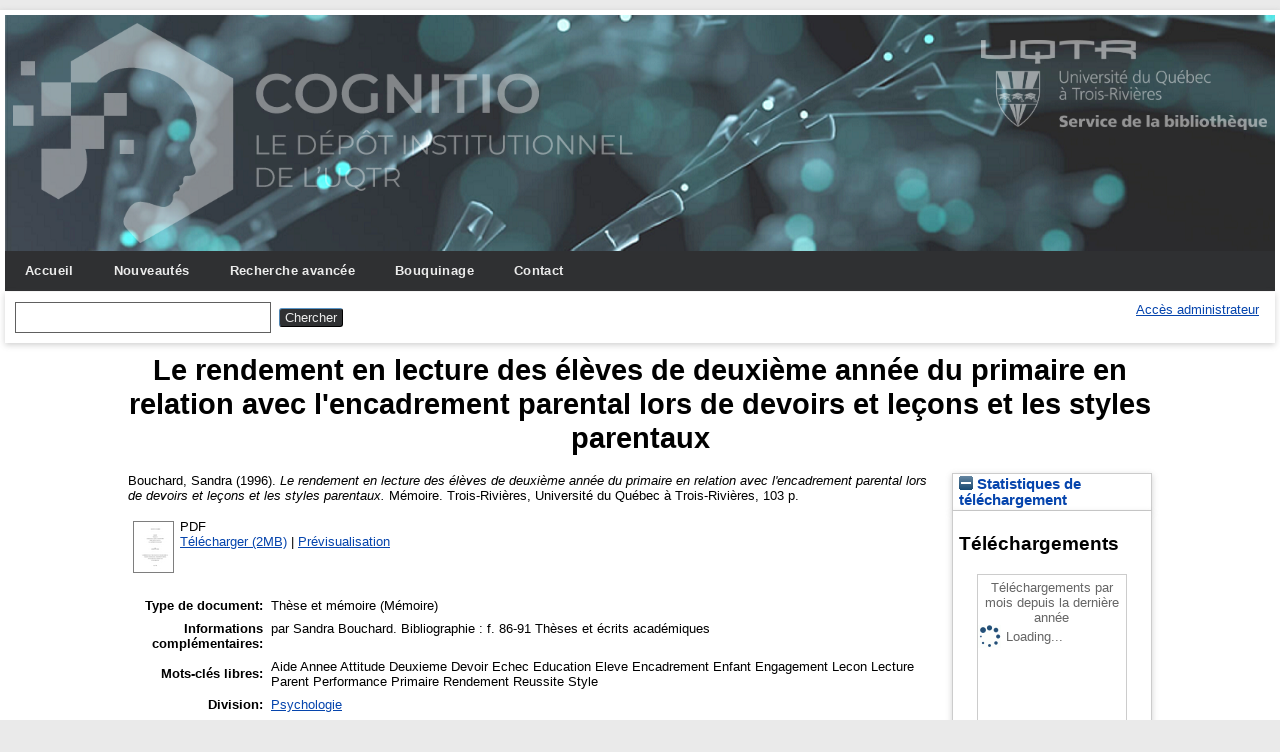

--- FILE ---
content_type: text/html; charset=utf-8
request_url: https://depot-e.uqtr.ca/id/eprint/5095/
body_size: 21402
content:
<!DOCTYPE html>
<html xmlns="http://www.w3.org/1999/xhtml">

  <head>
    <meta http-equiv="X-UA-Compatible" content="IE=edge" />
    <meta name="viewport" content="width=device-width, initial-scale=1.0" />
    <title> Le rendement en lecture des élèves de deuxième année du primaire en relation avec l'encadrement parental lors de devoirs et leçons et les styles parentaux  - Cognitio</title>
    <link rel="icon" href="/favicon.ico" type="image/x-icon" />
    <link rel="shortcut icon" href="/favicon.ico" type="image/x-icon" />
    <meta name="eprints.eprintid" content="5095" />
<meta content="9" name="eprints.rev_number" />
<meta content="archive" name="eprints.eprint_status" />
<meta content="1" name="eprints.userid" />
<meta name="eprints.importid" content="26" />
<meta name="eprints.dir" content="disk0/00/00/50/95" />
<meta content="2012-11-30 21:14:44" name="eprints.datestamp" />
<meta name="eprints.lastmod" content="2012-11-30 21:14:44" />
<meta name="eprints.status_changed" content="2012-11-30 21:14:44" />
<meta name="eprints.type" content="thesis" />
<meta content="show" name="eprints.metadata_visibility" />
<meta name="eprints.creators_name" content="Bouchard, Sandra" />
<meta name="eprints.title" content="Le rendement en lecture des élèves de deuxième année du primaire en relation avec l'encadrement parental lors de devoirs et leçons et les styles parentaux" />
<meta name="eprints.ispublished" content="unpub" />
<meta content="div_pso" name="eprints.divisions" />
<meta content="Aide
Annee
Attitude
Deuxieme
Devoir
Echec
Education
Eleve
Encadrement
Enfant
Engagement
Lecon
Lecture
Parent
Performance
Primaire
Rendement
Reussite
Style" name="eprints.keywords" />
<meta content="par Sandra Bouchard.
Bibliographie : f. 86-91
Thèses et écrits académiques" name="eprints.note" />
<meta name="eprints.date" content="1996" />
<meta name="eprints.publisher" content="Université du Québec à Trois-Rivières" />
<meta name="eprints.id_aleph" content="000626097" />
<meta content="public" name="eprints.full_text_status" />
<meta content="Trois-Rivières" name="eprints.place_of_pub" />
<meta name="eprints.pages" content="103" />
<meta content="Université du Québec à Trois-Rivières" name="eprints.institution" />
<meta content="masters" name="eprints.thesis_type" />
<meta content="  Bouchard, Sandra   (1996).  Le rendement en lecture des élèves de deuxième année du primaire en relation avec l'encadrement parental lors de devoirs et leçons et les styles parentaux.  Mémoire.  Trois-Rivières, Université du Québec à Trois-Rivières, 103 p.   " name="eprints.citation" />
<meta content="https://depot-e.uqtr.ca/id/eprint/5095/1/000626097.pdf" name="eprints.document_url" />
<link href="http://purl.org/DC/elements/1.0/" rel="schema.DC" />
<meta name="DC.relation" content="https://depot-e.uqtr.ca/id/eprint/5095/" />
<meta name="DC.title" content="Le rendement en lecture des élèves de deuxième année du primaire en relation avec l'encadrement parental lors de devoirs et leçons et les styles parentaux" />
<meta content="Bouchard, Sandra" name="DC.creator" />
<meta name="DC.subject" content="UQTR Psychologie" />
<meta name="DC.subject" content="Aide" />
<meta content="Annee" name="DC.subject" />
<meta name="DC.subject" content="Attitude" />
<meta name="DC.subject" content="Deuxieme" />
<meta content="Devoir" name="DC.subject" />
<meta content="Echec" name="DC.subject" />
<meta content="Education" name="DC.subject" />
<meta content="Eleve" name="DC.subject" />
<meta name="DC.subject" content="Encadrement" />
<meta content="Enfant" name="DC.subject" />
<meta content="Engagement" name="DC.subject" />
<meta content="Lecon" name="DC.subject" />
<meta content="Lecture" name="DC.subject" />
<meta name="DC.subject" content="Parent" />
<meta content="Performance" name="DC.subject" />
<meta name="DC.subject" content="Primaire" />
<meta name="DC.subject" content="Rendement" />
<meta content="Reussite" name="DC.subject" />
<meta content="Style" name="DC.subject" />
<meta content="Université du Québec à Trois-Rivières" name="DC.publisher" />
<meta content="1996" name="DC.date" />
<meta content="Thèse et mémoire" name="DC.type" />
<meta content="application/pdf" name="DC.format" />
<meta name="DC.language" content="fr" />
<meta content="https://depot-e.uqtr.ca/id/eprint/5095/1/000626097.pdf" name="DC.identifier" />
<meta content="  Bouchard, Sandra   (1996).  Le rendement en lecture des élèves de deuxième année du primaire en relation avec l'encadrement parental lors de devoirs et leçons et les styles parentaux.  Mémoire.  Trois-Rivières, Université du Québec à Trois-Rivières, 103 p.   " name="DC.identifier" />
<link rel="canonical" href="https://depot-e.uqtr.ca/id/eprint/5095/" />
<link type="text/plain; charset=utf-8" rel="alternate" title="Export_INRS" href="https://depot-e.uqtr.ca/cgi/export/eprint/5095/Export_INRS/eprints_uqtr-eprint-5095.enw" />
<link title="METS" href="https://depot-e.uqtr.ca/cgi/export/eprint/5095/METS/eprints_uqtr-eprint-5095.xml" type="text/xml; charset=utf-8" rel="alternate" />
<link type="text/plain; charset=utf-8" rel="alternate" title="OpenURL ContextObject in Span" href="https://depot-e.uqtr.ca/cgi/export/eprint/5095/COinS/eprints_uqtr-eprint-5095.txt" />
<link type="text/html; charset=utf-8" rel="alternate" title="HTML Citation" href="https://depot-e.uqtr.ca/cgi/export/eprint/5095/HTML/eprints_uqtr-eprint-5095.html" />
<link title="BibTeX" href="https://depot-e.uqtr.ca/cgi/export/eprint/5095/BibTeX/eprints_uqtr-eprint-5095.bib" type="application/x-bibtex" rel="alternate" />
<link rel="alternate" type="text/xml; charset=utf-8" href="https://depot-e.uqtr.ca/cgi/export/eprint/5095/ContextObject/eprints_uqtr-eprint-5095.xml" title="OpenURL ContextObject" />
<link rel="alternate" type="application/json; charset=utf-8" href="https://depot-e.uqtr.ca/cgi/export/eprint/5095/JSON/eprints_uqtr-eprint-5095.js" title="JSON" />
<link rel="alternate" type="application/vnd.eprints.data+xml; charset=utf-8" href="https://depot-e.uqtr.ca/cgi/export/eprint/5095/XML/eprints_uqtr-eprint-5095.xml" title="EP3 XML" />
<link href="https://depot-e.uqtr.ca/cgi/export/eprint/5095/RDFNT/eprints_uqtr-eprint-5095.nt" title="RDF+N-Triples" rel="alternate" type="text/plain" />
<link href="https://depot-e.uqtr.ca/cgi/export/eprint/5095/Refer/eprints_uqtr-eprint-5095.refer" title="Refer" rel="alternate" type="text/plain" />
<link type="text/xml; charset=utf-8" rel="alternate" title="MODS" href="https://depot-e.uqtr.ca/cgi/export/eprint/5095/MODS/eprints_uqtr-eprint-5095.xml" />
<link rel="alternate" type="text/csv; charset=utf-8" href="https://depot-e.uqtr.ca/cgi/export/eprint/5095/CSV/eprints_uqtr-eprint-5095.csv" title="Multiline CSV" />
<link href="https://depot-e.uqtr.ca/cgi/export/eprint/5095/EndNote/eprints_uqtr-eprint-5095.enw" title="EndNote" rel="alternate" type="application/x-endnote-refer" />
<link type="text/plain; charset=utf-8" rel="alternate" title="ASCII Citation" href="https://depot-e.uqtr.ca/cgi/export/eprint/5095/Text/eprints_uqtr-eprint-5095.txt" />
<link rel="alternate" type="text/xml; charset=utf-8" href="https://depot-e.uqtr.ca/cgi/export/eprint/5095/ETD_MS_ETS/eprints_uqtr-eprint-5095.xml" title="ETD_MS_ETS" />
<link title="ETD_MS_UQ" href="https://depot-e.uqtr.ca/cgi/export/eprint/5095/ETD_MS_UQ/eprints_uqtr-eprint-5095.xml" type="text/xml; charset=utf-8" rel="alternate" />
<link href="https://depot-e.uqtr.ca/cgi/export/eprint/5095/Atom/eprints_uqtr-eprint-5095.xml" title="Atom" rel="alternate" type="application/atom+xml;charset=utf-8" />
<link type="text/plain; charset=utf-8" rel="alternate" title="Dublin Core" href="https://depot-e.uqtr.ca/cgi/export/eprint/5095/DC/eprints_uqtr-eprint-5095.txt" />
<link href="https://depot-e.uqtr.ca/cgi/export/eprint/5095/RIS/eprints_uqtr-eprint-5095.ris" title="Reference Manager (.ris)" rel="alternate" type="application/x-Research-Info-Systems" />
<link href="https://depot-e.uqtr.ca/cgi/export/eprint/5095/RDFN3/eprints_uqtr-eprint-5095.n3" title="RDF+N3" rel="alternate" type="text/n3" />
<link type="text/xml; charset=utf-8" rel="alternate" title="MPEG-21 DIDL" href="https://depot-e.uqtr.ca/cgi/export/eprint/5095/DIDL/eprints_uqtr-eprint-5095.xml" />
<link rel="alternate" type="application/rdf+xml" href="https://depot-e.uqtr.ca/cgi/export/eprint/5095/RDFXML/eprints_uqtr-eprint-5095.rdf" title="RDF+XML" />
<link rel="alternate" type="text/plain; charset=utf-8" href="https://depot-e.uqtr.ca/cgi/export/eprint/5095/EndNoteExpUQTR/eprints_uqtr-eprint-5095.enw" title="EndNoteExpUQTR" />
<link title="Simple Metadata" href="https://depot-e.uqtr.ca/cgi/export/eprint/5095/Simple/eprints_uqtr-eprint-5095.txt" type="text/plain; charset=utf-8" rel="alternate" />
<link title="ETD_MS_UQTR" href="https://depot-e.uqtr.ca/cgi/export/eprint/5095/ETD_MS_UQTR/eprints_uqtr-eprint-5095.xml" type="text/xml; charset=utf-8" rel="alternate" />
<link href="https://depot-e.uqtr.ca/cgi/export/eprint/5095/OPENAIRE/eprints_uqtr-eprint-5095.xml" title="OPENAIRE" rel="alternate" type="application/xml; charset=utf-8" />
<link rel="Top" href="https://depot-e.uqtr.ca/" />
    <link rel="Sword" href="https://depot-e.uqtr.ca/sword-app/servicedocument" />
    <link href="https://depot-e.uqtr.ca/id/contents" rel="SwordDeposit" />
    <link rel="Search" href="https://depot-e.uqtr.ca/cgi/search" type="text/html" />
    <link type="application/opensearchdescription+xml" href="https://depot-e.uqtr.ca/cgi/opensearchdescription" rel="Search" title="Cognitio" />
    <script src="https://www.gstatic.com/charts/loader.js" type="text/javascript">
//padder
</script><script type="text/javascript">
// <![CDATA[
google.load("visualization", "48", {packages:["corechart", "geochart"]});
// ]]></script><script src="https://www.gstatic.com/charts/loader.js" type="text/javascript">
//padder
</script><script type="text/javascript">
// <![CDATA[
google.load("visualization", "48", {packages:["corechart", "geochart"]});
// ]]></script><script type="text/javascript">
// <![CDATA[
var eprints_http_root = "https://depot-e.uqtr.ca";
var eprints_http_cgiroot = "https://depot-e.uqtr.ca/cgi";
var eprints_oai_archive_id = "depot-e.uqtr.ca";
var eprints_logged_in = false;
var eprints_logged_in_userid = 0; 
var eprints_logged_in_username = ""; 
var eprints_logged_in_usertype = ""; 
// ]]></script>
    <style type="text/css">.ep_logged_in { display: none }</style>
    <link rel="stylesheet" href="/style/auto-3.4.5.css?1740086550" type="text/css" />
    <script type="text/javascript" src="/javascript/auto-3.4.5.js?1737055945">
//padder
</script>
    <!--[if lte IE 6]>
        <link rel="stylesheet" type="text/css" href="/style/ie6.css" />
   <![endif]-->
    <meta name="Generator" content="EPrints 3.4.5" />
    <meta http-equiv="Content-Type" content="text/html; charset=UTF-8" />
    <meta http-equiv="Content-Language" content="fr" />
    
    
  </head>

  <body bgcolor="#ffffff" text="#000000">
    
	<div id="wrapper">
	<header>
  <div class="ep_tm_header ep_noprint">	
	<div class="ep_tm_logo"><a href="http://www.uqtr.ca/cognitio"><img alt="Logo" src="/images/UQTR.png" /></a></div>
	<div class="ep_tm_logo2"><a href="http://www.uqtr.ca/biblio"><img alt="Logo" src="/images/UQTR2.png" /></a></div>

          <nav aria-label="Main Navigation">
            <ul role="menu" class="ep_tm_menu">
              <li>
                <a href="/" title="Go to start page!" role="menuitem">
                  Accueil
                </a>
              </li>
			  <li>
                <a href="/perl/latest_tool" title="" role="menuitem">
                  Nouveautés
                </a>
              </li>
              <li>
                <a href="/cgi/search/advsearch" title="" role="menuitem">
                  Recherche avancée
                </a>
              </li>
              <li>
                <a href="/view/" title="Browse the items using prepared lists!" role="menuitem" menu="ep_tm_menu_browse" aria-owns="ep_tm_menu_browse">
                  Bouquinage
                </a>
                <ul role="menu" id="ep_tm_menu_browse" style="display:none;">
                  <li>
                    <a href="/view/year/" role="menuitem">
                      
                      Année
                    </a>
                  </li>
                  <li>
                    <a href="/view/divisions/" role="menuitem">
                      
                      Unité d'appartenance
                    </a>
                  </li>
                  <li>
                    <a href="/view/creators/" role="menuitem">
                      
                      Auteurs
                    </a>
                  </li>
                  <li>
                    <a href="/view/type/" role="menuitem">
                      
                      Type de document
                    </a>
                  </li>			  
                </ul>
			   <li>
                <a href="/contact.html" title="" role="menuitem">
                  Contact
                </a>
               </li>	
              </li>
            </ul>
          </nav>



          <div class="ep_tm_searchbar">

            <div>
              
              <form method="get" accept-charset="utf-8" action="/cgi/search" role="search" aria-label="Publication simple search">
                <input class="ep_tm_searchbarbox" size="20" type="text" name="q" aria-labelledby="searchbutton" />
                <input class="ep_tm_searchbarbutton" value="Chercher" type="submit" name="_action_search" id="searchbutton" />
                <input type="hidden" name="_action_search" value="Search" />
                <input type="hidden" name="_order" value="bytitle" />
                <input type="hidden" name="basic_srchtype" value="ALL" />
                <input type="hidden" name="_satisfyall" value="ALL" />
              </form>
            </div>
			<div>
              <ul id="ep_tm_menu_tools" class="ep_tm_key_tools" role="toolbar"><li class="ep_tm_key_tools_item"><a href="/cgi/users/home" class="ep_tm_key_tools_item_link">Accès administrateur</a></li></ul>
            </div>
          </div>   
   </div>
</header>

<div> 

	<div id="main_content" width="780">
      <div class="ep_tm_page_content">
        <h1 id="page-title" class="ep_tm_pagetitle">
            

Le rendement en lecture des élèves de deuxième année du primaire en relation avec l'encadrement parental lors de devoirs et leçons et les styles parentaux


        </h1>
        <div class="ep_summary_content"><div class="ep_summary_content_top"></div><div class="ep_summary_content_left"></div><div class="ep_summary_content_right"><div class="ep_summary_box ep_plugin_summary_box_stats" id="ep_summary_box_2261"><div class="ep_summary_box_title"><div class="ep_no_js">Statistiques de téléchargement</div><div id="ep_summary_box_2261_colbar" class="ep_only_js"><a href="#" onclick="EPJS_blur(event); EPJS_toggleSlideScroll('ep_summary_box_2261_content',true,'ep_summary_box_2261');EPJS_toggle('ep_summary_box_2261_colbar',true);EPJS_toggle('ep_summary_box_2261_bar',false);return false" class="ep_box_collapse_link"><img border="0" alt="-" src="/style/images/minus.png" /> Statistiques de téléchargement</a></div><div class="ep_only_js" id="ep_summary_box_2261_bar" style="display: none"><a class="ep_box_collapse_link" onclick="EPJS_blur(event); EPJS_toggleSlideScroll('ep_summary_box_2261_content',false,'ep_summary_box_2261');EPJS_toggle('ep_summary_box_2261_colbar',true);EPJS_toggle('ep_summary_box_2261_bar',false);return false" href="#"><img src="/style/images/plus.png" alt="+" border="0" /> Statistiques de téléchargement</a></div></div><div class="ep_summary_box_body" id="ep_summary_box_2261_content"><div id="ep_summary_box_2261_content_inner">
<h3 class="irstats2_summary_page_header">Téléchargements</h3>
<div class="irstats2_summary_page_container">
<p>Téléchargements par mois depuis la dernière année</p>
<div id="irstats2_summary_page_downloads" class="irstats2_graph"></div>
<!--<p style="text-align:center"><a href="#" id="irstats2_summary_page:link">Plus de statistiques...</a></p>-->
</div>
<script type="text/javascript">

	google.setOnLoadCallback( function(){ drawChart_eprint( '5095' ) } );
	
	function drawChart_eprint( irstats2_summary_page_eprintid ){ 

		/* $( 'irstats2_summary_page:link' ).setAttribute( 'href', '/cgi/stats/report/eprint/' + irstats2_summary_page_eprintid ); */

		new EPJS_Stats_GoogleGraph ( {
			'context': {
				'range':'1y',
				'set_name': 'eprint',
				'set_value': irstats2_summary_page_eprintid,
				'datatype':'downloads'
			},
			'options': {
				'container_id': 'irstats2_summary_page_downloads', 'date_resolution':'month','graph_type':'column'
			}
		} );
	}

</script>
</div></div></div></div><div class="ep_summary_content_main">

  <p style="margin-bottom: 1em">
    


    <span class="person"><span class="person_name">Bouchard, Sandra</span></span>
  

    (1996).
		

<em>Le rendement en lecture des élèves de deuxième année du primaire en relation avec l'encadrement parental lors de devoirs et leçons et les styles parentaux.</em>


	Mémoire.
<!--<cite:linkhere>&#171; <print expr="title" /> &#187;</cite:linkhere> Th&#232;se. -->
Trois-Rivières, Université du Québec à Trois-Rivières, 103 p.
  




  </p>

  

  

    
  
    
      
      <table>
        
          <tr>
            <td valign="top" align="right"><a onfocus="EPJS_ShowPreview( event, 'doc_preview_15024', 'right' );" class="ep_document_link" onblur="EPJS_HidePreview( event, 'doc_preview_15024', 'right' );" onmouseout="EPJS_HidePreview( event, 'doc_preview_15024', 'right' );" href="https://depot-e.uqtr.ca/5095/1/000626097.pdf" onmouseover="EPJS_ShowPreview( event, 'doc_preview_15024', 'right' );"><img class="ep_doc_icon" src="https://depot-e.uqtr.ca/5095/1.hassmallThumbnailVersion/000626097.pdf" alt="[thumbnail of 000626097.pdf]" border="0" /></a><div class="ep_preview" id="doc_preview_15024"><div><div><span><img border="0" src="https://depot-e.uqtr.ca/5095/1.haspreviewThumbnailVersion/000626097.pdf" alt="" class="ep_preview_image" id="doc_preview_15024_img" /><div class="ep_preview_title">Prévisualisation</div></span></div></div></div></td>
            <td valign="top">
              

<!-- document citation -->


<span class="ep_document_citation">
PDF




</span>

<br />
              <a href="https://depot-e.uqtr.ca/id/eprint/5095/1/000626097.pdf" class="ep_document_link">Télécharger (2MB)</a>
              
			  
			  | <a title="   PDF &lt;https://depot-e.uqtr.ca/id/eprint/5095/1/000626097.pdf&gt;      " href="https://depot-e.uqtr.ca/5095/1.haslightboxThumbnailVersion/000626097.pdf" rel="lightbox[docs] nofollow">Prévisualisation</a>
			  
			  
              
  
              <ul>
              
              </ul>
            </td>
          </tr>
        
      </table>
    

  

  

  

  <table style="margin-bottom: 1em; margin-top: 1em;" cellpadding="3">
    <tr>
      <th align="right">Type de document:</th>
      <td>
        Thèse et mémoire
 <!--       <epc:if test="type = 'conference_item'">(<epc:print expr="pres_type" />)</epc:if> -->
        
        (Mémoire)
      </td>
    </tr>
    
    
      
    
      
        <tr>
          <th align="right">Informations complémentaires:</th>
          <td valign="top">par Sandra Bouchard.
Bibliographie : f. 86-91
Thèses et écrits académiques</td>
        </tr>
      
    
      
        <tr>
          <th align="right">Mots-clés libres:</th>
          <td valign="top">Aide
Annee
Attitude
Deuxieme
Devoir
Echec
Education
Eleve
Encadrement
Enfant
Engagement
Lecon
Lecture
Parent
Performance
Primaire
Rendement
Reussite
Style</td>
        </tr>
      
    
      
        <tr>
          <th align="right">Division:</th>
          <td valign="top"><a href="https://depot-e.uqtr.ca/view/divisions/div=5Fpso/">Psychologie</a></td>
        </tr>
      
    
      
        <tr>
          <th align="right">Date de dépôt:</th>
          <td valign="top">30 nov. 2012 21:14</td>
        </tr>
      
    
      
        <tr>
          <th align="right">Dernière modification:</th>
          <td valign="top">30 nov. 2012 21:14</td>
        </tr>
      
    
      
    
    <tr>
      <th align="right">URI:</th>
      <td valign="top"><a href="https://depot-e.uqtr.ca/id/eprint/5095">https://depot-e.uqtr.ca/id/eprint/5095</a></td>
    </tr>
  </table>

  
  

  
    <h4>Actions (administrateurs uniquement)</h4>
    <table class="ep_summary_page_actions">
    
      <tr>
        <td><a href="/cgi/users/home?screen=EPrint%3A%3AView&amp;eprintid=5095"><img class="ep_form_action_icon" role="button" src="/style/images/action_view.png" alt="Éditer la notice" /></a></td>
        <td>Éditer la notice</td>
      </tr>
    
    </table>
  

</div><div class="ep_summary_content_bottom"></div><div class="ep_summary_content_after"></div></div>
      </div>
    </div>
	
	
</div>


<footer>
	<div class="ep_tm_footer ep_noprint">
		<hr noshade="noshade" class="ep_ruler" />
		<hr class="ep_tm_last" />
		<div style="font-size: 80%;">  
		  <div>Cognitio   <a href="https://www.uqtr.ca/biblio/">Université du Québec à Trois-Rivières.</a>.</div>
        </div>
    </div>
</footer>
</div> <!-- wrapper -->
  </body>
</html>